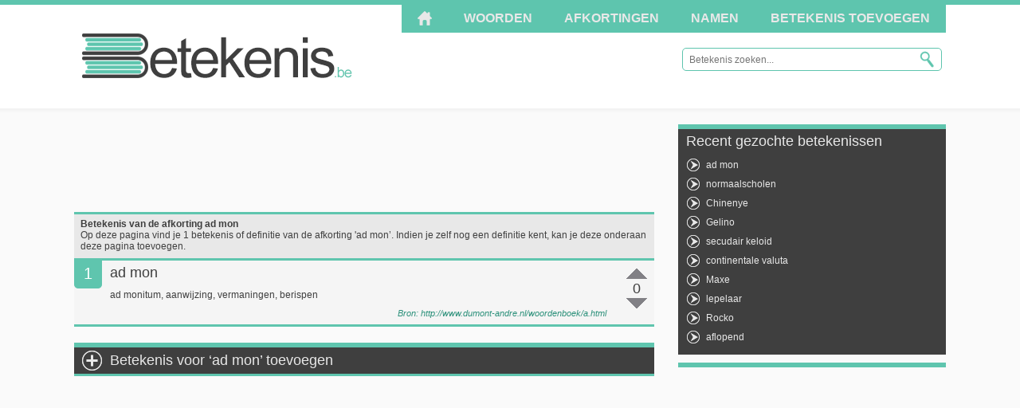

--- FILE ---
content_type: text/html; charset=UTF-8
request_url: https://www.betekenis.be/afkorting/ad-mon
body_size: 2602
content:
<!DOCTYPE html>
<html>
<head>
	<meta http-equiv="Content-Type" content="text/html; charset=UTF-8" />
	<meta name="viewport" content="width=device-width, initial-scale=1, maximum-scale=1">
	<title>ad mon afkorting betekenis</title>
	<meta name="keywords" content="ad mon, afkorting, betekenis, definitie, woordenboek, woord, woordenlijst, verklaring, begrip, omschrijving" />
	<meta name="description" content="De betekenis van afkorting ad mon vind je op deze pagina. Er werd 1 betekenis van ad mon gevonden in de woordenlijst. Andere afkortingen, definities, verklaringen, omschrijvingen of synoniemen kan je zelf toevoegen om zo het woordenboek nog completer te maken." />		
	<link rel="stylesheet" href="https://www.betekenis.be/template/global.css" type="text/css" />
	<link rel="stylesheet" href="https://www.betekenis.be/template/responsive.css" type="text/css" />
	<script type="text/javascript" src="https://ajax.googleapis.com/ajax/libs/jquery/1.7.2/jquery.min.js"></script>
	<script type="text/javascript" src="https://www.betekenis.be/includes/js/betekenis.js"></script>
	<script type="text/javascript" src="https://www.betekenis.be/includes/js/autocolumn.js"></script>
	<script type="text/javascript" src="https://www.betekenis.be/includes/js/jquery/jquery.ui.addons.min.js"></script>
	
	<script type="text/javascript">
		var menuOpen = false;
		jQuery(document).ready(function($) {
			$(".menubutton").click(function() {
				$("#menutoggle").slideToggle(500);
				menuOpen = !menuOpen;
				if (menuOpen == false) {
					window.setTimeout(function () {
						$("#slidetext").html("&#x25BC; Menu");
					}, 500);
				}
				else {
					window.setTimeout(function () {
						$("#slidetext").html("&#x25B2; Menu");
					}, 500);
				}
			});
		});
		$(function(){
			$('.woordenlijst ul').columnize({width:240, lastNeverTallest: true });
		});
	</script>
	<script type="text/javascript">
		$(document).ready(function() {
			$(".slideToevoegen").hide();
		});
	</script>
</head>

<body>
<!-- Google tag (gtag.js) -->
<script async src="https://www.googletagmanager.com/gtag/js?id=G-D80YR9GHE0"></script>
<script>
  window.dataLayer = window.dataLayer || [];
  function gtag(){dataLayer.push(arguments);}
  gtag('js', new Date());

  gtag('config', 'G-D80YR9GHE0');
</script>

<div id="container">
	<div class="topbar"></div>
	<div class="wrapper" id="menuwrapper">
		<div class="menu" id="menutoggle">
			<ul class="nav">
				<li><a href="https://www.betekenis.be"><img src="https://www.betekenis.be/template/images/home_icon.png" /></a></li>
				<li><a href="https://www.betekenis.be/woorden/a">Woorden</a></li>
				<li><a href="https://www.betekenis.be/afkortingen/a">Afkortingen</a></li>
				<li><a href="https://www.betekenis.be/namen/a">Namen</a></li>
				<li><a href="https://www.betekenis.be/toevoegen">Betekenis toevoegen</a></li>
			</ul>
		</div>
	</div>
	
	<div id="header">
		<div class="wrapper">
			<div class="menu">
				<ul class="nav">
					<li><a href="#" class="menubutton"><span id="slidetext">&#x25BC; Menu</span></a></li>
				</ul>
			</div>
		
			<a class="logo" href="https://www.betekenis.be">Betekenis.be</a>
			
			<form id="searchform" name="searchform" action="javascript:checkZoekopdracht();">
			  <div class="fieldcontainer">
				<input type="text" name="searchfield" id="searchfield" class="searchfield" placeholder="Betekenis zoeken..." tabindex="1" onfocus="autosuggest();" onkeyup="autosuggest();" autocomplete="off">
				<input type="submit" name="searchbutton" id="searchbutton" value="">
			  </div>
			</form> 
		</div>
	</div>
	<div class="searchresults"></div>	
	<div id="content">
		<div class="wrapper">
			<div id="leftCntr">
								<div class="leftAd">
					<script async src="https://pagead2.googlesyndication.com/pagead/js/adsbygoogle.js?client=ca-pub-4682217505739942"
     crossorigin="anonymous"></script>
<!-- betekenis.be, responsive horizontal -->
<ins class="adsbygoogle"
     style="display:block"
     data-ad-client="ca-pub-4682217505739942"
     data-ad-slot="3492802327"
     data-ad-format="horizontal"
     data-full-width-responsive="true"></ins>
<script>
     (adsbygoogle = window.adsbygoogle || []).push({});
</script>					
				</div>				
				<div class="betekenisInleiding">
					<h3>Betekenis van de afkorting ad mon</h3>
					<p>Op deze pagina vind je 1 betekenis of definitie van de afkorting 'ad mon’. Indien je zelf nog een definitie kent, kan je deze onderaan deze pagina toevoegen.</p>
				</div>
				
				<div class="betekenisWoord last" data-betekenisid=32 data-score=0>
					<span class="rank">1</span>
					<span class="vote-span" data-betekenisid=32 data-score=0>
						<a class="vote vote-up" data-action="up"></a>
						<span class="vote-count">0</span>
						<a class="vote vote-down" data-action="down"></a>
					</span>
					<h2>ad mon</h2>
					<p>ad monitum, aanwijzing, vermaningen, berispen</p>
					<div class="bron">
						Bron: <a href="http://www.dumont-andre.nl/woordenboek/a.html" target="_blank" rel="nofollow">http://www.dumont-andre.nl/woordenboek/a.html</a>
					</div>
				</div>

								
				<div class="betekenisToevoegen">
					<h3><a href="#">Betekenis voor ‘ad mon’ toevoegen</a></h3>
				</div>
				<div class="slideToevoegen">
					<form class="form_toevoegen" name="form_toevoegen">
						<fieldset>
						<p>Voeg in onderstaand formulier een betekenis van het begrip ad mon toe. <strong>Velden met een ster (*) zijn verplicht!</strong></p>
						<p>
							<label>Begrip*:</label>
							<input class="field" name="toevoegen-begrip" type="text" id="toevoegen-begrip" value="ad mon" />
						</p>

						<p>
							<label>Betekenis*:</label>
							<textarea name="toevoegen-betekenis" type="text" id="toevoegen-betekenis"></textarea>
						</p>

						<p>
							<label>Voorbeeld:</label>
							<textarea name="toevoegen-voorbeeld" type="text" id="toevoegen-voorbeeld"></textarea>
						</p>

						<p>
							<label>Synoniemen:</label>
							<input class="field" name="toevoegen-synoniemen" type="text" id="toevoegen-synoniemen" />
						</p>

						<p>
							<label>Bron:</label>
							<input class="field" name="toevoegen-bron" type="text" id="toevoegen-bron" />
						</p>

						<p>
							<label>Uw naam:</label>
						<input class="field" name="toevoegen-naam" type="text" id="toevoegen-naam" />
							</p>

						<p>
							<input name="Submit" type="button" class="button" value="Verstuur betekenis" onclick="BetekenisToevoegen();"/>
						</p>
						</fieldset>
					</form>					
				</div>
				
			</div>
			
			<div id="rightCntr">
				<div class="greyBox">
					<h3>Recent gezochte betekenissen</h3>
					<ul>
						<li><a href="https://www.betekenis.be/afkorting/ad-mon">ad mon</a></li>
						<li><a href="https://www.betekenis.be/woord/normaalscholen">normaalscholen</a></li>
						<li><a href="https://www.betekenis.be/naam/chinenye">Chinenye</a></li>
						<li><a href="https://www.betekenis.be/naam/gelino">Gelino</a></li>
						<li><a href="https://www.betekenis.be/woord/secudair-keloid">secudair keloid</a></li>
						<li><a href="https://www.betekenis.be/woord/continentale-valuta">continentale valuta</a></li>
						<li><a href="https://www.betekenis.be/naam/maxe">Maxe</a></li>
						<li><a href="https://www.betekenis.be/woord/lepelaar">lepelaar</a></li>
						<li><a href="https://www.betekenis.be/naam/rocko">Rocko</a></li>
						<li><a href="https://www.betekenis.be/woord/aflopend">aflopend</a></li>
					</ul>
				</div>				
								<div class="rightAd">
					<script async src="https://pagead2.googlesyndication.com/pagead/js/adsbygoogle.js?client=ca-pub-4682217505739942"
     crossorigin="anonymous"></script>
<!-- betekenis.be, responsive sidebar -->
<ins class="adsbygoogle"
     style="display:block"
     data-ad-client="ca-pub-4682217505739942"
     data-ad-slot="4969535526"
     data-ad-format="auto"
     data-full-width-responsive="true"></ins>
<script>
     (adsbygoogle = window.adsbygoogle || []).push({});
</script>					
				</div>			</div>
		</div>
	</div>
	<div class="push"></div>
</div>
		
<div id="footer">
	<div id="footerBinnen">
		<div class="wrapper">
			<p>Copyright &copy; 2025 Betekenis.be</p>
			<p class="links"><a href="https://www.betekenis.be">Beginpagina</a> | <a href="https://www.betekenis.be/contact">Contact</a> | <a href="https://www.betekenis.be/privacy-policy">Privacy Policy</a></p>
		</div>
	</div>
</div>
<script async src="https://securepubads.g.doubleclick.net/tag/js/gpt.js"></script>    
<script>    
window.googletag = window.googletag || { cmd: [] };    
</script>
</body>
</html>

--- FILE ---
content_type: text/html; charset=utf-8
request_url: https://www.google.com/recaptcha/api2/aframe
body_size: 269
content:
<!DOCTYPE HTML><html><head><meta http-equiv="content-type" content="text/html; charset=UTF-8"></head><body><script nonce="FTeuX9MNQH2QpW3kzZ3yOA">/** Anti-fraud and anti-abuse applications only. See google.com/recaptcha */ try{var clients={'sodar':'https://pagead2.googlesyndication.com/pagead/sodar?'};window.addEventListener("message",function(a){try{if(a.source===window.parent){var b=JSON.parse(a.data);var c=clients[b['id']];if(c){var d=document.createElement('img');d.src=c+b['params']+'&rc='+(localStorage.getItem("rc::a")?sessionStorage.getItem("rc::b"):"");window.document.body.appendChild(d);sessionStorage.setItem("rc::e",parseInt(sessionStorage.getItem("rc::e")||0)+1);localStorage.setItem("rc::h",'1766331369917');}}}catch(b){}});window.parent.postMessage("_grecaptcha_ready", "*");}catch(b){}</script></body></html>

--- FILE ---
content_type: text/css
request_url: https://www.betekenis.be/template/global.css
body_size: 2694
content:
/* ### general ### */
* { margin: 0px; padding: 0px; }
html, body { font-family: Arial; font-size: 12px; color: #000; height: 100%; background-color: #fafafa; }
input, select, textarea { font-family: Arial; font-size: 12px; color: #000; }
img { border: 0px; display: block; }
a, input { outline: none; }

#container { min-height: 100%; margin: 0 auto; margin-bottom: -35px; }
/* ### wrapper ### */
.wrapper { margin: 0 auto; width: 1094px; }

/* ### header ### */
#header { height: 130px; background-color: #fff; }
.topbar { height: 6px; margin: 0; background-color: #5ec5ae; }
#header a.logo { position: absolute; float: left; margin-top: 36px; margin-left: 10px; display: block; width: 339px; height: 56px; text-indent: -9999px; background: url('images/betekenis_logo.png') no-repeat; z-index: 100; }
.menu { position: relative; float: right; color: #e8e8e8; z-index: 200; }
.nav { list-style: none; }
.nav li { float: left; }
.nav li a, .nav li a:hover { display: block; text-decoration: none; }
.menu ul li a, .menu ul li a:hover { color: #e8e8e8; background-color: #5ec5ae; text-transform: uppercase; font-size: 16px; font-weight: 600; padding: 8px 20px; height: 19px; transition: background 1s ease-in-out; }
.menu ul li a:hover { background-color: #3f3f3f; }
.menu ul li a.menubutton { display: none; }

/* ### search ### */
#searchform { position: absolute; display: block; top: 60px; margin-left: 763px; }
.searchfield { display: block; width: 281px; padding:7px 35px 6px 8px; background-color: #fff; color: #3f3f3f; border: 1px solid #5ec5ae; -webkit-border-radius: 5px; -moz-border-radius: 5px; border-radius: 5px; }
.searchfield:focus { -webkit-box-shadow:0 0 6px #5ec5ae; -moz-box-shadow:0 0 5px #5ec5ae; box-shadow:0 0 5px #5ec5ae; outline: none; } 
#searchbutton { position: absolute; right: 10px; top: 4px; height: 21px; width: 18px; border: 0; cursor: pointer; background: url(images/search_icon.png) no-repeat; }
.ui-widget-content { background: #ffffff; }
.ui-helper-hidden-accessible { position: absolute; left: -9999px; }
.ui-autocomplete { border: 1px solid #5ec5ae; border-radius: 5px; box-shadow:0 0 5px #5ec5ae; position: absolute; top: 0; left: 0; cursor: pointer; }
* html .ui-autocomplete { width:1px; } /* without this, the menu expands to 100% in IE6 */
.ui-menu-item { list-style:none; margin: 0px; padding: 0px; border-bottom:1px dotted #000; }
.ui-menu-item a { display: block; padding: 6px; text-decoration: none; color: #000; }
.ui-menu-item:last-child { border-bottom:none; }
.ui-menu-item strong{ color: #3D8071; }
.ui-state-focus { border-radius: 5px; background-color: #fafafa; color:#000; display: block; }

/* ### content ### */
#content { background: url('images/content_bg.png') repeat-x; padding-top: 20px; margin-bottom: 35px; overflow: hidden; }

	/* ### left content ### */
	#leftCntr { float: left; width: 728px; }
	
		/* ### left ad ### */
		.leftAd { width: 728px; height: 90px; margin-bottom: 20px; }
		.leftAd.ertussen{ margin-bottom: 0; border-bottom: 1px solid #5fc5ae; }
		
		/* ### betekenis inleiding ### */
		.betekenisInleiding { width: 100%; background-color: #e8e8e8; border-top: 3px solid #5fc5ae; border-bottom: 3px solid #5fc5ae; color: #3f3f3f; }
		.betekenisInleiding h3 { font-size: 12px; font-weight: bold; padding: 5px 8px 0px 8px; }
		.betekenisInleiding p { padding: 0px 8px 8px 8px; }
		.betekenisInleiding p a { text-decoration: none; color: #3f3f3f; }
		.betekenisInleiding p a:hover { text-decoration: underline; }
		.geenBetekenis { height: 20px; display: block; }
		
		/* ### misc box ### */
		.miscBox { width: 100%; overflow: hidden; background-color: #e8e8e8; border-top: 3px solid #5fc5ae; border-bottom: 3px solid #5fc5ae; color: #3f3f3f; }
		.miscBox h3 { font-size: 12px; font-weight: bold; padding: 5px 8px 0px 8px; }
		.miscBox p { padding: 8px; }
		.miscBox p a { text-decoration: none; color: #3f3f3f; }
		.miscBox p a:hover { text-decoration: underline; }
		.miscBox ul { list-style: none; padding: 8px;  }
		.miscBox li a { color: #3f3f3f; text-decoration: none; }
		.miscBox li a:hover { text-decoration: underline; }
		#notfound { width: 350px; margin: 0 auto; }
		
		/* ### betekenis woord ### */
		.betekenisWoord { width: 100%; min-height: 70px; background-color: #f5f5f5; border-bottom: 1px solid #5fc5ae; color: #3f3f3f; overflow: hidden; position: relative; }
		.betekenisWoord.last { border-bottom: 3px solid #5fc5ae; margin-bottom: 20px; }
		.betekenisWoord h2 { font-size: 18px; font-weight: normal; padding: 5px 8px 0px 45px; }
		.betekenisWoord h2 a { text-decoration: none; color: #3f3f3f; }
		.betekenisWoord p { padding: 10px 8px 8px 45px; width: 630px; }
		.betekenisWoord .bron { margin: 2px 60px 8px auto; float: right; font-size: 11px; color: #2d917b; font-style: italic; clear: right; }
		.betekenisWoord .bron a { color: #2d917b; text-decoration: none; }
		.betekenisWoord .bron a:hover { text-decoration: underline; }
		.betekenisWoord .rank { width: 35px; height: 35px; line-height: 32px; font-size: 20px; color: #ffffff; background: #5fc5ae; border-radius: 0px 0px 5px 5px; text-align: center; position: absolute; }
		.betekenisWoord .vote-span { width: 30px; height: 100%; display: block; margin-top: 10px; margin-right: 5px; position: absolute; right: 0; }
		.betekenisWoord .vote-up { background: #818085 url(images/vote_up.png) no-repeat; width: 26px; height: 13px; display: block; transition: background 0.3s ease-in-out; }
		.betekenisWoord .vote-up:hover { background: #00af50 url(images/vote_up.png) no-repeat; cursor: pointer; }
		.betekenisWoord .vote-down { background: #818085 url(images/vote_down.png) no-repeat; width: 26px; height: 13px; display: block; transition: background 0.3s ease-in-out; }
		.betekenisWoord .vote-down:hover { background: #c00000 url(images/vote_down.png) no-repeat; cursor: pointer; }
		.betekenisWoord .vote-count { width: 26px; font-size: 18px; line-height: 24px; color: #3f3f3f; text-align: center; display: block; }
		
		/* ### woorden overzicht ### */
		.alfabet { width: 100%; background-color: #3f3f3f; border-top: 3px solid #5fc5ae; border-bottom: 3px solid #5fc5ae; color: #e8e8e8; margin-bottom: 10px; }
		.alfabet p { padding: 8px; }
		.alfabet a { text-decoration: none; color: #e8e8e8; }
		.alfabet a:hover { text-decoration: underline; }
		.alfabet strong { font-weight: 900; }
		
		/* ### paging box ### */
		.pagingBox { width: 100%; overflow: hidden; padding: 2px; background-color:#3f3f3f; color: #fff; border-bottom: 3px solid #5fc5ae; -webkit-box-sizing: border-box; -moz-box-sizing: border-box; box-sizing: border-box; }
		.pagingBox ul { list-style: none; text-align: center; }
		.pagingBox li { display: inline; font-size: 12px; padding-right: 2px; }
		.pagingBox li a { display: inline-block; color: #fff; text-decoration: none; padding: 2px 5px; margin: 2px; }
		.pagingBox li a:hover { background: #5fc5ae; }
		.pagingBox li.active a { background: #6B6769; font-weight: bold; }
		
		/* ### betekenis toevoegen ### */
		.betekenisToevoegen { width: 100%; height: auto; background-color: #3f3f3f; border-top: 6px solid #5fc5ae; border-bottom: 3px solid #5fc5ae; color: #e8e8e8; }
		.betekenisToevoegen h3 { width: 100%; font-size: 18px; font-weight: normal; background: url(images/toevoegen_icon.png) no-repeat 10px center; line-height: 33px; }
		.betekenisToevoegen a { display: block; padding-left: 45px; color: #e8e8e8; text-decoration: none; }
		.slideToevoegen { width: 100%; height: auto; background-color: #3f3f3f; display: none; }
		.miscBox .form_toevoegen fieldset, .form_toevoegen fieldset { border: none; padding: 10px 10px 0px 10px; display:table-cell; }
		.miscBox .form_toevoegen fieldset p, .form_toevoegen fieldset p { overflow: hidden; padding-bottom: 6px; color: #e8e8e8; }
		.miscBox .form_toevoegen label, .form_toevoegen label { float: left; width: 80px; padding-top: 4px; }
		.miscBox .form_toevoegen input.field, .form_toevoegen input.field { float: left; width: 616px; min-height: 20px; line-height: 20px; border: 1px solid #e2e3ea; border-top: 1px solid #abadb3; padding: 0 5px; background: #fff; }
		.miscBox .form_toevoegen input.field:focus, .form_toevoegen input.field:focus { border: 1px solid #abadb3; }
		.miscBox .form_toevoegen textarea, .form_toevoegen textarea { float: left; width: 616px; border: 1px solid #e2e3ea; border-top: 1px solid #abadb3; padding: 5px 5px; background: #fff; }
		.miscBox .form_toevoegen textarea#toevoegen-betekenis, .form_toevoegen textarea#toevoegen-betekenis { height: 70px; }
		.miscBox .form_toevoegen textarea#toevoegen-voorbeeld, .form_toevoegen textarea#toevoegen-voorbeeld { height: 40px; }
		.miscBox .form_toevoegen input.button, .form_toevoegen input.button { background-color:#e8e8e8; -moz-border-radius:5px; -webkit-border-radius:5px; border-radius:5px; display:block; cursor:pointer; color:#3f3f3f; padding:5px 5px; float: right; text-decoration:none; border: none; }
		
		/* ### betekenis toevoegen pagina ### */
		.miscBox .form_toevoegen p { padding: 0; }
		.miscBox .form_toevoegen fieldset { padding: 10px 10px 0px 10px; }
		.miscBox .form_toevoegen fieldset p { color: #3f3f3f; }
		.miscBox .form_toevoegen input.button { background-color:#3f3f3f; color:#e8e8e8; }
		
		/* ### contact form ### */
		#contactform { padding: 8px 8px 8px 8px; }
		#contactform input.field { float: left; width: 200px; min-height: 20px; line-height: 20px; border: 1px solid #e2e3ea; border-top: 1px solid #abadb3; padding: 0 5px; background: #fff; }
		#contactform input.field:focus { border: 1px solid #abadb3; }
		#contactform #message { width:300px; height:100px; padding:2px; border:1px solid #CCCCCC; }
		#contactform .button { background-color:#3f3f3f; -moz-border-radius:5px; -webkit-border-radius:5px; border-radius:5px; display:inline-block; cursor:pointer; color:#e8e8e8; padding:5px 5px; text-decoration:none; border: none; }

		

		
		
	/* ### right content ### */
	#rightCntr { float: left; width: 336px; padding-left: 30px; }
	
		/* ### grey box ### */
		.greyBox { width: 100%; background-color: #3f3f3f; border-top: 6px solid #5fc5ae; color: #e8e8e8; margin-bottom: 10px; }
		.greyBox h3 { font-size: 18px; font-weight: normal; padding: 5px 10px 0px 10px; }
		.greyBox ul { padding: 7px 11px 10px 11px; }
		.greyBox li { background: url(images/arrow_icon_grey.png) no-repeat left center; padding: 0px 0px 0px 24px; list-style: none; margin: 0; line-height:200%; }
		.greyBox a { color: #e8e8e8; text-decoration: none; }
		.greyBox a:hover { text-decoration: underline; }
		
		/* ### right ad ### */
		.rightAd { width: 336px; height: 280px; border-top: 6px solid #5fc5ae; margin-bottom: 10px; }
		
/* ### footer ### */
#footer { position:relative; height: 35px; width: 100%; background: #e6e6e6; clear: both; }
#footerBinnen { position: absolute; height: 31px; width: 100%; background: #e6e6e6; border-top: 1px solid #cccccc; margin-top: 1px; }
#footerBinnen p { float: left; color: #3f3f3f; line-height: 31px; font-weight: normal; }
#footerBinnen p.links { float: right; }
#footerBinnen p.links a { color: #3f3f3f; text-decoration: none; }
#footerBinnen p.links a:hover { text-decoration: underline; }
.push { height: 35px; }

/* Cookiemelding */
.cc-cookies { position:fixed; width: 96%; left: 0; bottom: 0; padding: 0.5em 2%; background: #565656; background: rgba(86,86,86,0.9); color: #fff; font-size: 11px; font-weight: 700; text-shadow: 0 -1px 0 rgba(0,0,0,0.35); z-index: 99999; text-align: center; color: #fff; }
.cc-cookies a, .cc-cookies a:hover { color: #fff; text-decoration: underline; }
.cc-cookies a:hover { text-decoration: none; }
.cc-cookies a.cc-cookie-accept { display: inline-block; color: #fff; text-decoration: none; background: #7DAF3B; padding: 0.3em 0.5em; border-radius: 3px; box-shadow: 0 0 2px rgba(0,0,0,0.25); text-shadow: 0 -1px 0 rgba(0,0,0,0.35); -o-transition: background 0.5s ease-in; -webkit-transition: background 0.25s ease-in; -moz-transition: background 0.25s ease-in; }
.cc-cookies a:hover.cc-cookie-accept { background: #000; -o-transition: background 0.5s ease-in; -webkit-transition: background 0.25s ease-in; -moz-transition: background 0.25s ease-in; }

--- FILE ---
content_type: text/css
request_url: https://www.betekenis.be/template/responsive.css
body_size: 943
content:
/*Styles for screen between 1066px and 1115px*/
@media only screen and (min-width : 1066px) and (max-width : 1115px) {
	.wrapper { width: 1043px; }
	
	#searchform { margin-left: 748px; }
	.searchfield { width: 245px; }
	
	#rightCntr { width: 300px; padding-left: 15px; }
	.rightAd { width: 300px; height: 250px; }
}


/*Styles for screen between 1016px and 1065px*/
@media only screen and (min-width : 1016px) and (max-width : 1065px) {
	.wrapper { width: 993px; }
	
	#searchform { margin-left: 748px; }
	.searchfield { width: 195px; }
	
	#rightCntr { width: 250px; padding-left: 15px; }
	.rightAd { width: 250px; height: 250px; }
}

/*Styles for screen between 966px and 1015px*/
@media only screen and (min-width : 966px) and (max-width : 1015px) {
	.wrapper { width: 943px; }
	
	#searchform { margin-left: 748px; }
	.searchfield { width: 145px; }
	
	#rightCntr { width: 200px; padding-left: 15px; }
	.rightAd { width: 200px; height: 200px; }
}

/*Styles for screen between 751px and 965px*/
@media only screen and (min-width : 751px) and (max-width : 965px) {
	.wrapper { width: 728px; }
	
	.searchresults { background-color: #fff; }
	.ui-autocomplete { position: static; }
	#header a.logo { margin-top: 20px; width: 245px; height: 45px; background: url('images/betekenis_logo_small.png') no-repeat; }
	.menu ul li a, .menu ul li a:hover { font-size: 13px; padding: 6px 12px; height: 16px; }
	
	#searchform { top: 90px; margin-left: 5px; }
	.searchfield { width: 673px; }
	
	#rightCntr { width: 100%; padding-left: 0px; margin-top: 20px; }
	.rightAd { width: 728px; height: 90px; }
}

/*Styles for screen 750px and lower*/
@media only screen and (max-width: 750px) {
	.wrapper { width: 98%; }
	#menuwrapper.wrapper { width: 100%; }
	
	.searchresults { background-color: #fff; }
	.ui-autocomplete { position: static; }
	#header a.logo { margin-top: 22px; width: 245px; height: 45px; background: url('images/betekenis_logo_small.png') no-repeat; }
	
	#menutoggle.menu { position: relative; width: 100%; float: none; left: 0px; }
	#menutoggle.menu ul { padding-left: 0px; display: block; clear: both; float: none; width: 100%; background: #eef7ff; }
	#menutoggle.menu li { float: none; width: 100%; margin: 0px auto; border-bottom: 1px solid #3f3f3f; }
	#menutoggle.menu { display: none; }
	.menu ul li a.menubutton, .menu ul li a.menubutton:hover { display: block; font-size: 13px; padding: 6px 12px; height: 16px; }
	
	#searchform { position: relative; top: 80px; margin-left: 0px; width: 100%; }
	.searchfield { position: absolute; width: 100%; -webkit-box-sizing: border-box; -moz-box-sizing: border-box; box-sizing: border-box; }
	
	#leftCntr { width: 100%; }
	.leftAd { width: 100%; height: auto; }
	.betekenisWoord p { padding: 10px 8px 8px 45px; -webkit-box-sizing: border-box; -moz-box-sizing: border-box; box-sizing: border-box; width: 90%; }
	.betekenisWoord .bron { margin-left: 45px; }
	
	.betekenisToevoegen { height: auto; }
	.miscBox .form_toevoegen input.field, .form_toevoegen input.field { width: 100%; }
	.miscBox .form_toevoegen textarea, .form_toevoegen textarea { width: 100%; }

	.pagingBox li.text a { width: 95%; }
	
	#rightCntr { width: 100%; padding-left: 0px; margin-top: 20px; }
	.rightAd { width: 100%; height: auto; border-top: none; }
	
	/* Cookiemelding */
	.cc-cookies { font-size: 10px; }
}

/*Styles for screen 450px and lower*/
@media only screen and (max-width: 450px) {
	#footer { height: 70px; }
	#footerBinnen p { width: 100%; text-align: center; }
	#footerBinnen p.links { float: left; padding-right: 0px; width: 100%; text-align: center; }

}

--- FILE ---
content_type: application/javascript; charset=utf-8
request_url: https://fundingchoicesmessages.google.com/f/AGSKWxVePKs9sniSKYPoDGzTy3BMxuI6nV8h7KZMysCzP3IMCsl0N1qCLbwXod6TznSj5WcuLUpyCiIbhPKrHpfBfCGHOB5mLI6FDjjAYRKTFLRLT9CKqtR8mC_pRGkMEtreJru0uwMyuxlFKELiWN8r5oBZ_W_F2F-u5cX-AZPQuws0mDdKV_D9E6eURRvV/_/Ads.ashx/inner-ads-/adsheader./adlabel_/delivery/fl.
body_size: -1289
content:
window['2f99a883-8f52-4fae-b06d-321dbf88bf68'] = true;

--- FILE ---
content_type: application/javascript
request_url: https://www.betekenis.be/includes/js/betekenis.js
body_size: 2199
content:
var site_url = 'https://www.betekenis.be';

// Speciale tekens vervangen
function replaceDiacritics(s)
{
    var s;

    var diacritics =[
        /[\300-\306]/g, /[\340-\346]/g,  // A, a
        /[\310-\313]/g, /[\350-\353]/g,  // E, e
        /[\314-\317]/g, /[\354-\357]/g,  // I, i
        /[\322-\330]/g, /[\362-\370]/g,  // O, o
        /[\331-\334]/g, /[\371-\374]/g,  // U, u
        /[\321]/g, /[\361]/g, // N, n
        /[\307]/g, /[\347]/g, // C, c
    ];

    var chars = ['A','a','E','e','I','i','O','o','U','u','N','n','C','c'];

    for (var i = 0; i < diacritics.length; i++)
    {
        s = s.replace(diacritics[i],chars[i]);
    }

    return s;
}

// Functie voor autosuggest zoekbox
function autosuggest() {
	var posturl = site_url+"/includes/modules/zoeken/autosuggest.php";
	var autocomplete_field = "#searchfield";
		
	// Highlight zoekgedeelte
	String.prototype.replaceAt = function(index, char) {
		return this.substr(0, index) + "<strong>" + char + "</strong>";
	}

	$.ui.autocomplete.prototype._renderItem = function(ul, item) {
		this.term = replaceDiacritics(this.term.toLowerCase());
		zonderDiacritics = replaceDiacritics(item.label);
		var resultStr = zonderDiacritics.toLowerCase();
		var t = "";
		while (resultStr.indexOf(this.term) != -1) {
			var index = resultStr.indexOf(this.term);
			t = t + item.label.replaceAt(index, item.label.slice(index, index + this.term.length));
			resultStr = resultStr.substr(index + this.term.length);
			item.label = item.label.substr(index + this.term.length);
		}
		if (item.paginatype == 1) {
			return $("<li></li>").data("item.autocomplete", item).append("<a href="+site_url+"/woord/"+item.seo_url+">" + t + item.label + "</a>").appendTo(ul);
		}
		else if (item.paginatype == 2) {
			return $("<li></li>").data("item.autocomplete", item).append("<a href="+site_url+"/afkorting/"+item.seo_url+">" + t + item.label + "</a>").appendTo(ul);
		}
		else if (item.paginatype == 3) {
			return $("<li></li>").data("item.autocomplete", item).append("<a href="+site_url+"/naam/"+item.seo_url+">" + t + item.label + "</a>").appendTo(ul);
		}
	};
	
	// Autocomplete uitvoeren
	var width = $(".ui-autocomplete-input").innerWidth();
	$('.ui-menu').css('max-width',width);
	$( autocomplete_field ).autocomplete(
	{
		 source: posturl,
		 minLength:2,
		 delay: 0,
		 position: { my: "left top+3", at: "left bottom", collision: "flip flip" }
	});
	$('.searchresults').append($('.ui-autocomplete'));
};

// Controleer zoekopdracht
function checkZoekopdracht() {
	if($.trim($("#searchfield").val())!=""){
		var zoekopdracht = $.trim($("#searchfield").val());
		var dataString = "zoekopdracht="+encodeURIComponent(zoekopdracht);
		$.ajax({
		url: site_url+"/includes/modules/zoeken/check_zoekopdracht.php",
		data:dataString,
		type: "POST",
		success: function(msg){
			if((msg)=="geen_resultaten"){
				alert("Er werd geen betekenis voor uw zoekopdracht gevonden.\nProbeer opnieuw te zoeken!");
			}
			else {
				top.location.href=msg;
				//alert(msg);
			}
		}
		});  
	}
	else {
		alert("Vul het zoekveld in!");
	}
};



/**
* jQuery Voting System with PHP and MySQL
* @author Resalat Haque
* @link http://www.w3bees.com/2013/09/voting-system-with-jquery-php-and-mysql.html
*/

$(document).ready(function(){
	var pathname = location.pathname.split("/");
	var paginatype = pathname[1];
	if (paginatype == '') {
		paginatype = 'woord';
	}
	var voteurl = site_url+"/includes/modules/ajaxvote.php";
	$.ajaxSetup({
		url: voteurl,
		type: 'POST',
		cache: 'false'
	});

	$('.vote').click(function(){
		var self = $(this);
		var action = self.data('action');
		var parent = self.parent().parent();
		var betekenisid = parent.data('betekenisid');
		var score = parent.data('score');

		if (!parent.hasClass('.disabled')) {
			if (action == 'up') {
				parent.find('.vote-count').html(++score).css({'color':'#00af50'});
				self.css({'backgroundColor':'#00af50'});
				parent.find('.vote-down').css({'backgroundColor':'#818085', 'cursor':'default'});
				$.ajax({data: {'betekenisid' : betekenisid, 'action' : 'up', 'paginatype' : paginatype}});
			}
			else if (action == 'down'){
				parent.find('.vote-count').html(--score).css({'color':'#c00000'});
				self.css({'backgroundColor':'#c00000'});
				parent.find('.vote-up').css({'backgroundColor':'#818085', 'cursor':'default'});
				$.ajax({data: {'betekenisid' : betekenisid, 'action' : 'down', 'paginatype' : paginatype}});
			};

			parent.addClass('.disabled');
		};
	});
});


function SlideUpDown() {
	var height = $('.slideToevoegen').height();
	if($(".slideToevoegen").is(":hidden")) {
		$('.slideToevoegen').slideDown(800);
		$('html, body').animate({ scrollTop: '+=' + height }, 800);
		return false;
	}
	else {
		$('.slideToevoegen').slideUp(800);
		$('html, body').animate({ scrollTop: '-=' + height }, 800);
		return false;
	};
}

$(document).ready(function(){
	$('.betekenisToevoegen a').toggle(function() {
		SlideUpDown();
	}, function() {
		SlideUpDown();
	});
});

// Gegevens van toegevoegde betekenis doorsturen naar PHP bestand
function BetekenisToevoegen() {
	var begrip = $.trim($("#toevoegen-begrip").val());
	var betekenis = $.trim($("#toevoegen-betekenis").val());
	var voorbeeld = $.trim($("#toevoegen-voorbeeld").val());
	var synoniemen = $.trim($("#toevoegen-synoniemen").val());
	var bron = $.trim($("#toevoegen-bron").val());
	var uwnaam = $.trim($("#toevoegen-naam").val());
	
		
	var dataString = "begrip=" + encodeURIComponent(begrip) + "&betekenis=" + encodeURIComponent(betekenis) + "&voorbeeld=" + encodeURIComponent(voorbeeld)
	+ "&synoniemen=" + encodeURIComponent(synoniemen)	+ "&bron=" + encodeURIComponent(bron) + "&uwnaam=" + encodeURIComponent(uwnaam);
	
	$.ajax({
		url: site_url+"/includes/modules/betekenis_toevoegen_submit.php",
		data:dataString,
		type: "POST",
		success: function(msg){
			if((msg)=="ok"){
				$( '.form_toevoegen' ).each(function(){
					this.reset();
				});
				alert("De betekenis werd succesvol toegevoegd.\nNa controle verschijnt de betekenis op Betekenis.be.");
			}
			else {
				alert("Er is iets fout gegaan bij het toevoegen.\nProbeer opnieuw!");
				//alert(msg);
			}
		}
		}); 
}